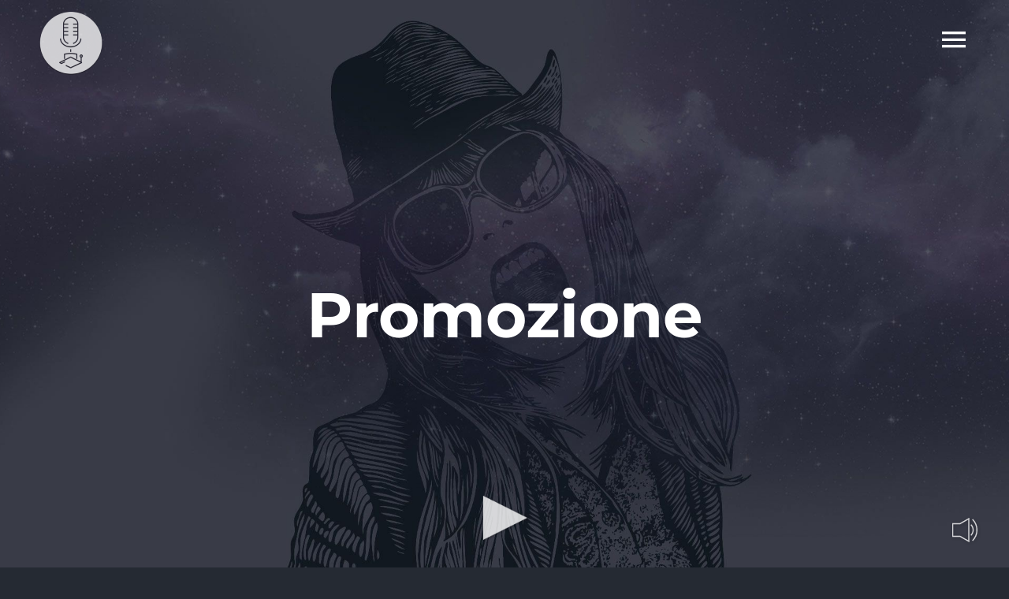

--- FILE ---
content_type: text/html; charset=UTF-8
request_url: https://www.radiostatale.it/tag/promozione/
body_size: 8612
content:
<!DOCTYPE html>
<html class="avada-html-layout-wide avada-html-header-position-top avada-html-is-archive" lang="it-IT" prefix="og: http://ogp.me/ns# fb: http://ogp.me/ns/fb#">
<head>
	<meta http-equiv="X-UA-Compatible" content="IE=edge" />
	<meta http-equiv="Content-Type" content="text/html; charset=utf-8"/>
	<meta name="viewport" content="width=device-width, initial-scale=1" />
	<meta name='robots' content='index, follow, max-image-preview:large, max-snippet:-1, max-video-preview:-1' />
	<style>img:is([sizes="auto" i], [sizes^="auto," i]) { contain-intrinsic-size: 3000px 1500px }</style>
	
	<!-- This site is optimized with the Yoast SEO plugin v26.7 - https://yoast.com/wordpress/plugins/seo/ -->
	<title>Promozione Archivi - Radiostatale.it</title>
	<link rel="canonical" href="https://www.radiostatale.it/tag/promozione/" />
	<meta property="og:locale" content="it_IT" />
	<meta property="og:type" content="article" />
	<meta property="og:title" content="Promozione Archivi - Radiostatale.it" />
	<meta property="og:url" content="https://www.radiostatale.it/tag/promozione/" />
	<meta property="og:site_name" content="Radiostatale.it" />
	<meta name="twitter:card" content="summary_large_image" />
	<script type="application/ld+json" class="yoast-schema-graph">{"@context":"https://schema.org","@graph":[{"@type":"CollectionPage","@id":"https://www.radiostatale.it/tag/promozione/","url":"https://www.radiostatale.it/tag/promozione/","name":"Promozione Archivi - Radiostatale.it","isPartOf":{"@id":"https://www.radiostatale.it/#website"},"primaryImageOfPage":{"@id":"https://www.radiostatale.it/tag/promozione/#primaryimage"},"image":{"@id":"https://www.radiostatale.it/tag/promozione/#primaryimage"},"thumbnailUrl":"https://www.radiostatale.it/wp-content/uploads/2014/11/all-in-the-name-of.jpg","breadcrumb":{"@id":"https://www.radiostatale.it/tag/promozione/#breadcrumb"},"inLanguage":"it-IT"},{"@type":"ImageObject","inLanguage":"it-IT","@id":"https://www.radiostatale.it/tag/promozione/#primaryimage","url":"https://www.radiostatale.it/wp-content/uploads/2014/11/all-in-the-name-of.jpg","contentUrl":"https://www.radiostatale.it/wp-content/uploads/2014/11/all-in-the-name-of.jpg","width":1400,"height":1400},{"@type":"BreadcrumbList","@id":"https://www.radiostatale.it/tag/promozione/#breadcrumb","itemListElement":[{"@type":"ListItem","position":1,"name":"Home","item":"https://www.radiostatale.it/"},{"@type":"ListItem","position":2,"name":"Promozione"}]},{"@type":"WebSite","@id":"https://www.radiostatale.it/#website","url":"https://www.radiostatale.it/","name":"Radiostatale.it","description":"Musica e conversazioni da ascoltare","publisher":{"@id":"https://www.radiostatale.it/#organization"},"potentialAction":[{"@type":"SearchAction","target":{"@type":"EntryPoint","urlTemplate":"https://www.radiostatale.it/?s={search_term_string}"},"query-input":{"@type":"PropertyValueSpecification","valueRequired":true,"valueName":"search_term_string"}}],"inLanguage":"it-IT"},{"@type":"Organization","@id":"https://www.radiostatale.it/#organization","name":"Radiostatale.it","url":"https://www.radiostatale.it/","logo":{"@type":"ImageObject","inLanguage":"it-IT","@id":"https://www.radiostatale.it/#/schema/logo/image/","url":"https://www.radiostatale.it/wp-content/uploads/2021/08/radiostatale-icon.png","contentUrl":"https://www.radiostatale.it/wp-content/uploads/2021/08/radiostatale-icon.png","width":300,"height":300,"caption":"Radiostatale.it"},"image":{"@id":"https://www.radiostatale.it/#/schema/logo/image/"}}]}</script>
	<!-- / Yoast SEO plugin. -->


<link rel="alternate" type="application/rss+xml" title="Radiostatale.it &raquo; Feed" href="https://www.radiostatale.it/feed/" />
					<link rel="shortcut icon" href="https://www.radiostatale.it/wp-content/uploads/2021/08/radiostatale-icon.png" type="image/x-icon" />
		
		
		
				<link rel="alternate" type="application/rss+xml" title="Radiostatale.it &raquo; Promozione Feed del tag" href="https://www.radiostatale.it/tag/promozione/feed/" />
				
		<meta property="og:locale" content="it_IT"/>
		<meta property="og:type" content="article"/>
		<meta property="og:site_name" content="Radiostatale.it"/>
		<meta property="og:title" content="Promozione Archivi - Radiostatale.it"/>
				<meta property="og:url" content="https://www.radiostatale.it/2015/06/05/all-in-the-name-of-025-raging-dead-cream-pie/"/>
																				<meta property="og:image" content="https://www.radiostatale.it/wp-content/uploads/2014/11/all-in-the-name-of.jpg"/>
		<meta property="og:image:width" content="1400"/>
		<meta property="og:image:height" content="1400"/>
		<meta property="og:image:type" content="image/jpeg"/>
				<link rel='stylesheet' id='media-css' href='https://www.radiostatale.it/wp-admin/css/media.min.css?ver=6.8.3' type='text/css' media='all' />
<link rel='stylesheet' id='radiostatale-css' href='https://www.radiostatale.it/wp-content/themes/Avada-Child-Theme/assets/css/radiostatale.css?ver=6.8.3' type='text/css' media='all' />
<link rel='stylesheet' id='player-css' href='https://www.radiostatale.it/wp-content/themes/Avada-Child-Theme/assets/css/player.css?ver=6.8.3' type='text/css' media='all' />
<link rel='stylesheet' id='child-style-css' href='https://www.radiostatale.it/wp-content/themes/Avada-Child-Theme/style.css?ver=6.8.3' type='text/css' media='all' />
<link rel='stylesheet' id='fusion-dynamic-css-css' href='https://www.radiostatale.it/wp-content/uploads/fusion-styles/d261cbc248010e20d8e410c4b86ce339.min.css?ver=3.13.3' type='text/css' media='all' />
<script type="text/javascript" src="https://www.radiostatale.it/wp-content/themes/Avada-Child-Theme/assets/js/init.js?ver=6.8.3" id="init-js-js"></script>
<link rel="https://api.w.org/" href="https://www.radiostatale.it/wp-json/" /><link rel="alternate" title="JSON" type="application/json" href="https://www.radiostatale.it/wp-json/wp/v2/tags/249" /><link rel="EditURI" type="application/rsd+xml" title="RSD" href="https://www.radiostatale.it/xmlrpc.php?rsd" />
<meta name="generator" content="WordPress 6.8.3" />
<style type="text/css" id="css-fb-visibility">@media screen and (max-width: 640px){.fusion-no-small-visibility{display:none !important;}body .sm-text-align-center{text-align:center !important;}body .sm-text-align-left{text-align:left !important;}body .sm-text-align-right{text-align:right !important;}body .sm-flex-align-center{justify-content:center !important;}body .sm-flex-align-flex-start{justify-content:flex-start !important;}body .sm-flex-align-flex-end{justify-content:flex-end !important;}body .sm-mx-auto{margin-left:auto !important;margin-right:auto !important;}body .sm-ml-auto{margin-left:auto !important;}body .sm-mr-auto{margin-right:auto !important;}body .fusion-absolute-position-small{position:absolute;top:auto;width:100%;}.awb-sticky.awb-sticky-small{ position: sticky; top: var(--awb-sticky-offset,0); }}@media screen and (min-width: 641px) and (max-width: 1024px){.fusion-no-medium-visibility{display:none !important;}body .md-text-align-center{text-align:center !important;}body .md-text-align-left{text-align:left !important;}body .md-text-align-right{text-align:right !important;}body .md-flex-align-center{justify-content:center !important;}body .md-flex-align-flex-start{justify-content:flex-start !important;}body .md-flex-align-flex-end{justify-content:flex-end !important;}body .md-mx-auto{margin-left:auto !important;margin-right:auto !important;}body .md-ml-auto{margin-left:auto !important;}body .md-mr-auto{margin-right:auto !important;}body .fusion-absolute-position-medium{position:absolute;top:auto;width:100%;}.awb-sticky.awb-sticky-medium{ position: sticky; top: var(--awb-sticky-offset,0); }}@media screen and (min-width: 1025px){.fusion-no-large-visibility{display:none !important;}body .lg-text-align-center{text-align:center !important;}body .lg-text-align-left{text-align:left !important;}body .lg-text-align-right{text-align:right !important;}body .lg-flex-align-center{justify-content:center !important;}body .lg-flex-align-flex-start{justify-content:flex-start !important;}body .lg-flex-align-flex-end{justify-content:flex-end !important;}body .lg-mx-auto{margin-left:auto !important;margin-right:auto !important;}body .lg-ml-auto{margin-left:auto !important;}body .lg-mr-auto{margin-right:auto !important;}body .fusion-absolute-position-large{position:absolute;top:auto;width:100%;}.awb-sticky.awb-sticky-large{ position: sticky; top: var(--awb-sticky-offset,0); }}</style>		<script type="text/javascript">
			var doc = document.documentElement;
			doc.setAttribute( 'data-useragent', navigator.userAgent );
		</script>
		
	</head>

<body class="archive tag tag-promozione tag-249 wp-theme-Avada wp-child-theme-Avada-Child-Theme fusion-image-hovers fusion-pagination-sizing fusion-button_type-flat fusion-button_span-no fusion-button_gradient-linear avada-image-rollover-circle-no avada-image-rollover-yes avada-image-rollover-direction-left fusion-body ltr fusion-sticky-header no-mobile-slidingbar no-mobile-totop fusion-disable-outline fusion-sub-menu-fade mobile-logo-pos-left layout-wide-mode avada-has-boxed-modal-shadow-none layout-scroll-offset-full avada-has-zero-margin-offset-top fusion-top-header menu-text-align-center mobile-menu-design-modern fusion-show-pagination-text fusion-header-layout-v6 avada-responsive avada-footer-fx-none avada-menu-highlight-style-bar fusion-search-form-classic fusion-main-menu-search-dropdown fusion-avatar-square avada-sticky-shrinkage avada-dropdown-styles avada-blog-layout-grid avada-blog-archive-layout-grid avada-header-shadow-no avada-menu-icon-position-left avada-has-megamenu-shadow avada-has-mainmenu-dropdown-divider avada-has-header-100-width avada-has-pagetitle-bg-full avada-has-mobile-menu-search avada-has-100-footer avada-has-breadcrumb-mobile-hidden avada-has-titlebar-bar_and_content avada-has-pagination-padding avada-flyout-menu-direction-fade avada-ec-views-v1" data-awb-post-id="6208">
		<a class="skip-link screen-reader-text" href="#content">Salta al contenuto</a>

	<div id="boxed-wrapper">
		
		<div id="wrapper" class="fusion-wrapper">
			<div id="home" style="position:relative;top:-1px;"></div>
												<div class="fusion-tb-header"><div class="fusion-fullwidth fullwidth-box fusion-builder-row-1 fusion-flex-container hundred-percent-fullwidth non-hundred-percent-height-scrolling fusion-sticky-container fusion-custom-z-index fusion-absolute-container fusion-absolute-position-medium fusion-absolute-position-large" style="--awb-border-radius-top-left:0px;--awb-border-radius-top-right:0px;--awb-border-radius-bottom-right:0px;--awb-border-radius-bottom-left:0px;--awb-z-index:99999;--awb-padding-right:50px;--awb-padding-left:50px;--awb-padding-top-small:10px;--awb-padding-right-small:15px;--awb-padding-bottom-small:10px;--awb-padding-left-small:15px;--awb-min-height:100px;--awb-background-color:rgba(32,35,44,0);--awb-sticky-background-color:#1e212b !important;--awb-sticky-height:80px !important;--awb-flex-wrap:wrap;" data-transition-offset="0" data-scroll-offset="0" data-sticky-height-transition="1" data-sticky-medium-visibility="1" data-sticky-large-visibility="1" ><div class="fusion-builder-row fusion-row fusion-flex-align-items-center fusion-flex-content-wrap" style="width:104% !important;max-width:104% !important;margin-left: calc(-4% / 2 );margin-right: calc(-4% / 2 );"><div class="fusion-layout-column fusion_builder_column fusion-builder-column-0 fusion_builder_column_1_2 1_2 fusion-flex-column" style="--awb-bg-size:cover;--awb-width-large:50%;--awb-margin-top-large:0px;--awb-spacing-right-large:3.84%;--awb-margin-bottom-large:0px;--awb-spacing-left-large:3.84%;--awb-width-medium:50%;--awb-order-medium:0;--awb-spacing-right-medium:3.84%;--awb-spacing-left-medium:3.84%;--awb-width-small:60%;--awb-order-small:0;--awb-spacing-right-small:3.2%;--awb-spacing-left-small:3.2%;"><div class="fusion-column-wrapper fusion-column-has-shadow fusion-flex-justify-content-center fusion-content-layout-column"><div class="fusion-image-element " style="--awb-sticky-max-width:200px;--awb-caption-title-font-family:var(--h2_typography-font-family);--awb-caption-title-font-weight:var(--h2_typography-font-weight);--awb-caption-title-font-style:var(--h2_typography-font-style);--awb-caption-title-size:var(--h2_typography-font-size);--awb-caption-title-transform:var(--h2_typography-text-transform);--awb-caption-title-line-height:var(--h2_typography-line-height);--awb-caption-title-letter-spacing:var(--h2_typography-letter-spacing);"><span class=" has-fusion-standard-logo has-fusion-sticky-logo has-fusion-mobile-logo fusion-imageframe imageframe-none imageframe-1 hover-type-none"><a class="fusion-no-lightbox" href="https://www.radiostatale.it/" target="_self"><img decoding="async" src="https://www.radiostatale.it/wp-content/uploads/2021/08/radiostatale-logo.png" srcset="https://www.radiostatale.it/wp-content/uploads/2021/08/radiostatale-logo.png 1x, 2x" style="max-height:80px;height:auto;" width="80" height="80" class="img-responsive fusion-standard-logo disable-lazyload" alt="Radiostatale.it Logo" /><img decoding="async" src="https://www.radiostatale.it/wp-content/uploads/2021/08/radiostatale-logo-sticky.png" srcset="https://www.radiostatale.it/wp-content/uploads/2021/08/radiostatale-logo-sticky.png 1x, 2x" style="max-height:65px;height:auto;" width="65" height="65" class="img-responsive fusion-sticky-logo disable-lazyload" alt="Radiostatale.it Logo" /><img fetchpriority="high" decoding="async" src="https://www.radiostatale.it/wp-content/uploads/2021/08/radiostatale-1.png" srcset="https://www.radiostatale.it/wp-content/uploads/2021/08/radiostatale-1.png 1x, 2x" style="max-height:1631px;height:auto;" width="1631" height="1631" class="img-responsive fusion-mobile-logo disable-lazyload" alt="Radiostatale.it Logo" /></a></span></div></div></div><div class="fusion-layout-column fusion_builder_column fusion-builder-column-1 fusion_builder_column_1_2 1_2 fusion-flex-column" style="--awb-bg-size:cover;--awb-width-large:50%;--awb-margin-top-large:0px;--awb-spacing-right-large:3.84%;--awb-margin-bottom-large:0px;--awb-spacing-left-large:0px;--awb-width-medium:50%;--awb-order-medium:0;--awb-spacing-right-medium:3.84%;--awb-spacing-left-medium:0px;--awb-width-small:40%;--awb-order-small:0;--awb-spacing-right-small:4.8%;--awb-spacing-left-small:0px;"><div class="fusion-column-wrapper fusion-column-has-shadow fusion-flex-justify-content-center fusion-content-layout-column"><nav class="awb-menu awb-menu_row awb-menu_em-click mobile-mode-collapse-to-button awb-menu_icons-left awb-menu_dc-no mobile-trigger-fullwidth-off awb-menu_mobile-toggle awb-menu_indent-left mobile-size-full-absolute loading mega-menu-loading awb-menu_desktop awb-menu_flyout awb-menu_flyout__fade" style="--awb-text-transform:none;--awb-justify-content:flex-end;--awb-items-padding-left:20px;--awb-active-color:#ffffff;--awb-submenu-color:rgba(255,255,255,0.5);--awb-submenu-bg:#ec4858;--awb-submenu-sep-color:rgba(226,226,226,0);--awb-submenu-items-padding-top:25px;--awb-submenu-items-padding-bottom:25px;--awb-submenu-active-bg:rgba(249,249,251,0);--awb-submenu-active-color:#ffffff;--awb-submenu-font-size:35px;--awb-submenu-text-transform:none;--awb-icons-size:40;--awb-icons-color:#ffffff;--awb-icons-hover-color:#ffffff;--awb-main-justify-content:flex-start;--awb-trigger-padding-right:0px;--awb-flyout-close-color:#ffffff;--awb-flyout-active-close-color:#ec4858;--awb-mobile-justify:flex-start;--awb-mobile-caret-left:auto;--awb-mobile-caret-right:0;--awb-fusion-font-family-typography:inherit;--awb-fusion-font-style-typography:normal;--awb-fusion-font-weight-typography:400;--awb-fusion-font-family-submenu-typography:&quot;Montserrat&quot;;--awb-fusion-font-style-submenu-typography:normal;--awb-fusion-font-weight-submenu-typography:300;--awb-fusion-font-family-mobile-typography:inherit;--awb-fusion-font-style-mobile-typography:normal;--awb-fusion-font-weight-mobile-typography:400;" aria-label="Music Flyout Menu" data-breakpoint="0" data-count="0" data-transition-type="fade" data-transition-time="300"><button type="button" class="awb-menu__flyout-close" onClick="fusionNavCloseFlyoutSub(this);"></button><ul id="menu-music-flyout-menu" class="fusion-menu awb-menu__main-ul awb-menu__main-ul_row"><li  id="menu-item-1289"  class="menu-item menu-item-type-custom menu-item-object-custom menu-item-has-children menu-item-1289 awb-menu__li awb-menu__main-li awb-menu__main-li_regular fusion-flyout-menu-item-last awb-flyout-top-level-no-link"  data-item-id="1289"><span class="awb-menu__main-background-default awb-menu__main-background-default_fade"></span><span class="awb-menu__main-background-active awb-menu__main-background-active_fade"></span><a  href="#" class="awb-menu__main-a awb-menu__main-a_regular awb-menu__main-a_icon-only fusion-flex-link"><span class="awb-menu__i awb-menu__i_main fusion-megamenu-icon"><i class="glyphicon music-menu" aria-hidden="true"></i></span><span class="menu-text"><span class="menu-title menu-title_no-desktop">Pages</span></span></a><button type="button" aria-label="Open submenu of Pages" aria-expanded="false" class="awb-menu__open-nav-submenu_mobile awb-menu__open-nav-submenu_click awb-menu__open-nav-submenu_main"></button><ul class="awb-menu__sub-ul awb-menu__sub-ul_main"><li  id="menu-item-1295"  class="menu-item menu-item-type-post_type menu-item-object-page menu-item-home menu-item-1295 awb-menu__li awb-menu__sub-li" ><a  href="https://www.radiostatale.it/" class="awb-menu__sub-a"><span>Home</span></a></li><li  id="menu-item-18072"  class="menu-item menu-item-type-post_type menu-item-object-page menu-item-18072 awb-menu__li awb-menu__sub-li" ><a  href="https://www.radiostatale.it/sezione-programmi/" class="awb-menu__sub-a"><span>Programmi</span></a></li><li  id="menu-item-18054"  class="menu-item menu-item-type-post_type menu-item-object-page menu-item-18054 awb-menu__li awb-menu__sub-li" ><a  href="https://www.radiostatale.it/podcast/" class="awb-menu__sub-a"><span>Podcast</span></a></li><li  id="menu-item-18646"  class="menu-item menu-item-type-custom menu-item-object-custom menu-item-18646 awb-menu__li awb-menu__sub-li" ><a  href="https://radiostatale.it/wp-admin" class="awb-menu__sub-a"><span>Login</span></a></li></ul></li></ul></nav></div></div></div></div>
</div>		<div id="sliders-container" class="fusion-slider-visibility">
					</div>
											
			<section class="avada-page-titlebar-wrapper" aria-label="Barra Titolo Pagina">
	<div class="fusion-page-title-bar fusion-page-title-bar-breadcrumbs fusion-page-title-bar-center">
		<div class="fusion-page-title-row">
			<div class="fusion-page-title-wrapper">
				<div class="fusion-page-title-captions">

																							<h1 class="entry-title">Promozione</h1>

											
																
				</div>

				
			</div>
		</div>
	</div>
</section>

						<main id="main" class="clearfix ">
				<div class="fusion-row" style="">
<section id="content" class=" full-width" style="width: 100%;">
	
	<div id="posts-container" class="fusion-blog-archive fusion-blog-layout-grid-wrapper fusion-clearfix">
	<div class="fusion-posts-container fusion-blog-layout-grid fusion-blog-layout-grid-3 isotope fusion-no-meta-info fusion-blog-pagination fusion-blog-rollover " data-pages="1">
		
		
													<article id="post-6208" class="fusion-post-grid  post fusion-clearfix post-6208 type-post status-publish format-standard has-post-thumbnail hentry category-allinthenameof category-podcasts tag-cream-pie tag-emergenti tag-horror-punk tag-intervista tag-promozione tag-raging-dead tag-rock-italiano tag-sleaze">
														<div class="fusion-post-wrapper">
				
				
				
									
		<div class="fusion-flexslider flexslider fusion-flexslider-loading fusion-post-slideshow">
		<ul class="slides">
																		<li><div  class="fusion-image-wrapper" aria-haspopup="true">
				<img width="1400" height="1400" src="https://www.radiostatale.it/wp-content/uploads/2014/11/all-in-the-name-of.jpg" class="attachment-full size-full lazyload wp-post-image" alt="" decoding="async" srcset="data:image/svg+xml,%3Csvg%20xmlns%3D%27http%3A%2F%2Fwww.w3.org%2F2000%2Fsvg%27%20width%3D%271400%27%20height%3D%271400%27%20viewBox%3D%270%200%201400%201400%27%3E%3Crect%20width%3D%271400%27%20height%3D%271400%27%20fill-opacity%3D%220%22%2F%3E%3C%2Fsvg%3E" data-orig-src="https://www.radiostatale.it/wp-content/uploads/2014/11/all-in-the-name-of.jpg" data-srcset="https://www.radiostatale.it/wp-content/uploads/2014/11/all-in-the-name-of-200x200.jpg 200w, https://www.radiostatale.it/wp-content/uploads/2014/11/all-in-the-name-of-400x400.jpg 400w, https://www.radiostatale.it/wp-content/uploads/2014/11/all-in-the-name-of-600x600.jpg 600w, https://www.radiostatale.it/wp-content/uploads/2014/11/all-in-the-name-of-800x800.jpg 800w, https://www.radiostatale.it/wp-content/uploads/2014/11/all-in-the-name-of-1200x1200.jpg 1200w, https://www.radiostatale.it/wp-content/uploads/2014/11/all-in-the-name-of.jpg 1400w" data-sizes="auto" /><div class="fusion-rollover">
	<div class="fusion-rollover-content">

				
		
												<h4 class="fusion-rollover-title">
					<a class="fusion-rollover-title-link" href="https://www.radiostatale.it/2015/06/05/all-in-the-name-of-025-raging-dead-cream-pie/">
						All In The Name Of #025 &#8211; Raging Dead &amp; Cream Pie					</a>
				</h4>
			
								
		
						<a class="fusion-link-wrapper" href="https://www.radiostatale.it/2015/06/05/all-in-the-name-of-025-raging-dead-cream-pie/" aria-label="All In The Name Of #025 &#8211; Raging Dead &amp; Cream Pie"></a>
	</div>
</div>
</div>
</li>
																																																																														</ul>
	</div>
				
														<div class="fusion-post-content-wrapper">
				
				
				<div class="fusion-post-content post-content">
					<h2 class="entry-title fusion-post-title"><a href="https://www.radiostatale.it/2015/06/05/all-in-the-name-of-025-raging-dead-cream-pie/">All In The Name Of #025 &#8211; Raging Dead &amp; Cream Pie</a></h2>
																
												
					
					<div class="fusion-post-content-container">
						<p>Buongiorno Rockers! In questa puntata abbiamo avuto degli ospiti veramente speciali... Stiamo parlando dei Raging Dead e dei Cream Pie! Le due band sono passate a trovarci in studio e ci hanno accompagnato in un  [...]</p>					</div>
				</div>

				
								
									</div>
				
									</div>
							</article>

			
											<article id="post-4934" class="fusion-post-grid  post fusion-clearfix post-4934 type-post status-publish format-standard has-post-thumbnail hentry category-allinthenameof category-podcasts tag-intervista tag-mataleon tag-promozione tag-rock tag-rock-italiano tag-underground">
														<div class="fusion-post-wrapper">
				
				
				
									
		<div class="fusion-flexslider flexslider fusion-flexslider-loading fusion-post-slideshow">
		<ul class="slides">
																		<li><div  class="fusion-image-wrapper" aria-haspopup="true">
				<img width="1400" height="1400" src="https://www.radiostatale.it/wp-content/uploads/2014/11/all-in-the-name-of.jpg" class="attachment-full size-full lazyload wp-post-image" alt="" decoding="async" srcset="data:image/svg+xml,%3Csvg%20xmlns%3D%27http%3A%2F%2Fwww.w3.org%2F2000%2Fsvg%27%20width%3D%271400%27%20height%3D%271400%27%20viewBox%3D%270%200%201400%201400%27%3E%3Crect%20width%3D%271400%27%20height%3D%271400%27%20fill-opacity%3D%220%22%2F%3E%3C%2Fsvg%3E" data-orig-src="https://www.radiostatale.it/wp-content/uploads/2014/11/all-in-the-name-of.jpg" data-srcset="https://www.radiostatale.it/wp-content/uploads/2014/11/all-in-the-name-of-200x200.jpg 200w, https://www.radiostatale.it/wp-content/uploads/2014/11/all-in-the-name-of-400x400.jpg 400w, https://www.radiostatale.it/wp-content/uploads/2014/11/all-in-the-name-of-600x600.jpg 600w, https://www.radiostatale.it/wp-content/uploads/2014/11/all-in-the-name-of-800x800.jpg 800w, https://www.radiostatale.it/wp-content/uploads/2014/11/all-in-the-name-of-1200x1200.jpg 1200w, https://www.radiostatale.it/wp-content/uploads/2014/11/all-in-the-name-of.jpg 1400w" data-sizes="auto" /><div class="fusion-rollover">
	<div class="fusion-rollover-content">

				
		
												<h4 class="fusion-rollover-title">
					<a class="fusion-rollover-title-link" href="https://www.radiostatale.it/2015/04/24/all-in-the-name-of-020/">
						All In The Name Of #020 &#8211; Mataleòn					</a>
				</h4>
			
								
		
						<a class="fusion-link-wrapper" href="https://www.radiostatale.it/2015/04/24/all-in-the-name-of-020/" aria-label="All In The Name Of #020 &#8211; Mataleòn"></a>
	</div>
</div>
</div>
</li>
																																																																														</ul>
	</div>
				
														<div class="fusion-post-content-wrapper">
				
				
				<div class="fusion-post-content post-content">
					<h2 class="entry-title fusion-post-title"><a href="https://www.radiostatale.it/2015/04/24/all-in-the-name-of-020/">All In The Name Of #020 &#8211; Mataleòn</a></h2>
																
												
					
					<div class="fusion-post-content-container">
						<p>In questa puntata abbiamo avuto il piacere di ospitare una band underground tutta nostrana, i Mataleón, che si sono raccontati ai nostri microfoni e ci hanno presentato il loro Ep. "Prospettiva di un'idea". Dettagli dell'episodio: Nel  [...]</p>					</div>
				</div>

				
								
									</div>
				
									</div>
							</article>

			
		
		
	</div>

			</div>
</section>
						
					</div>  <!-- fusion-row -->
				</main>  <!-- #main -->
				
				
								
					<div class="fusion-tb-footer fusion-footer"><div class="fusion-footer-widget-area fusion-widget-area"><div class="fusion-fullwidth fullwidth-box fusion-builder-row-2 fusion-flex-container hundred-percent-fullwidth non-hundred-percent-height-scrolling" style="--awb-border-radius-top-left:0px;--awb-border-radius-top-right:0px;--awb-border-radius-bottom-right:0px;--awb-border-radius-bottom-left:0px;--awb-padding-top:60px;--awb-padding-right:60px;--awb-padding-bottom:60px;--awb-padding-left:60px;--awb-background-color:#323844;--awb-flex-wrap:wrap;" ><div class="fusion-builder-row fusion-row fusion-flex-align-items-flex-start fusion-flex-content-wrap" style="width:104% !important;max-width:104% !important;margin-left: calc(-4% / 2 );margin-right: calc(-4% / 2 );"><div class="fusion-layout-column fusion_builder_column fusion-builder-column-2 fusion_builder_column_1_3 1_3 fusion-flex-column fusion-no-small-visibility" style="--awb-bg-size:cover;--awb-width-large:33.333333333333%;--awb-margin-top-large:0px;--awb-spacing-right-large:5.76%;--awb-margin-bottom-large:0px;--awb-spacing-left-large:5.76%;--awb-width-medium:33.333333333333%;--awb-order-medium:0;--awb-spacing-right-medium:5.76%;--awb-spacing-left-medium:5.76%;--awb-width-small:100%;--awb-order-small:0;--awb-spacing-right-small:1.92%;--awb-spacing-left-small:1.92%;"><div class="fusion-column-wrapper fusion-column-has-shadow fusion-flex-justify-content-flex-start fusion-content-layout-row fusion-flex-align-items-center"><div class="fusion-image-element sm-text-align-center" style="text-align:left;--awb-margin-left:-10px;--awb-caption-title-font-family:var(--h2_typography-font-family);--awb-caption-title-font-weight:var(--h2_typography-font-weight);--awb-caption-title-font-style:var(--h2_typography-font-style);--awb-caption-title-size:var(--h2_typography-font-size);--awb-caption-title-transform:var(--h2_typography-text-transform);--awb-caption-title-line-height:var(--h2_typography-line-height);--awb-caption-title-letter-spacing:var(--h2_typography-letter-spacing);"><span class=" fusion-imageframe imageframe-none imageframe-2 hover-type-none"><img decoding="async" width="80" height="80" src="data:image/svg+xml,%3Csvg%20xmlns%3D%27http%3A%2F%2Fwww.w3.org%2F2000%2Fsvg%27%20width%3D%2780%27%20height%3D%2780%27%20viewBox%3D%270%200%2080%2080%27%3E%3Crect%20width%3D%2780%27%20height%3D%2780%27%20fill-opacity%3D%220%22%2F%3E%3C%2Fsvg%3E" data-orig-src="https://www.radiostatale.it/wp-content/uploads/2021/08/radiostatale-logo.png" alt class="lazyload img-responsive wp-image-1350"/></span></div><div class="fusion-image-element sm-text-align-center" style="--awb-margin-left:20px;--awb-max-width:130px;--awb-caption-title-font-family:var(--h2_typography-font-family);--awb-caption-title-font-weight:var(--h2_typography-font-weight);--awb-caption-title-font-style:var(--h2_typography-font-style);--awb-caption-title-size:var(--h2_typography-font-size);--awb-caption-title-transform:var(--h2_typography-text-transform);--awb-caption-title-line-height:var(--h2_typography-line-height);--awb-caption-title-letter-spacing:var(--h2_typography-letter-spacing);"><span class=" fusion-imageframe imageframe-none imageframe-3 hover-type-none"><a class="fusion-no-lightbox" href="https://leamusica.com/" target="_blank" rel="noopener noreferrer"><img decoding="async" width="300" height="212" src="https://www.radiostatale.it/wp-content/uploads/2021/05/logo-lea.jpeg" data-orig-src="https://www.radiostatale.it/wp-content/uploads/2021/05/logo-lea-300x212.jpeg" alt class="lazyload img-responsive wp-image-20233" srcset="data:image/svg+xml,%3Csvg%20xmlns%3D%27http%3A%2F%2Fwww.w3.org%2F2000%2Fsvg%27%20width%3D%271563%27%20height%3D%271103%27%20viewBox%3D%270%200%201563%201103%27%3E%3Crect%20width%3D%271563%27%20height%3D%271103%27%20fill-opacity%3D%220%22%2F%3E%3C%2Fsvg%3E" data-srcset="https://www.radiostatale.it/wp-content/uploads/2021/05/logo-lea-200x141.jpeg 200w, https://www.radiostatale.it/wp-content/uploads/2021/05/logo-lea-400x282.jpeg 400w, https://www.radiostatale.it/wp-content/uploads/2021/05/logo-lea-600x423.jpeg 600w, https://www.radiostatale.it/wp-content/uploads/2021/05/logo-lea-800x565.jpeg 800w, https://www.radiostatale.it/wp-content/uploads/2021/05/logo-lea-1200x847.jpeg 1200w, https://www.radiostatale.it/wp-content/uploads/2021/05/logo-lea.jpeg 1563w" data-sizes="auto" data-orig-sizes="(max-width: 1024px) 100vw, (max-width: 640px) 100vw, (max-width: 1919px) 600px,(min-width: 1920px) 33vw" /></a></span></div></div></div><div class="fusion-layout-column fusion_builder_column fusion-builder-column-3 fusion_builder_column_2_3 2_3 fusion-flex-column" style="--awb-bg-size:cover;--awb-width-large:66.666666666667%;--awb-margin-top-large:0px;--awb-spacing-right-large:2.88%;--awb-margin-bottom-large:0px;--awb-spacing-left-large:2.88%;--awb-width-medium:66.666666666667%;--awb-order-medium:0;--awb-spacing-right-medium:2.88%;--awb-spacing-left-medium:2.88%;--awb-width-small:100%;--awb-order-small:0;--awb-spacing-right-small:1.92%;--awb-spacing-left-small:1.92%;"><div class="fusion-column-wrapper fusion-column-has-shadow fusion-flex-justify-content-flex-start fusion-content-layout-column"><nav class="awb-menu awb-menu_row awb-menu_em-hover mobile-mode-collapse-to-button awb-menu_icons-left awb-menu_dc-yes mobile-trigger-fullwidth-off awb-menu_mobile-toggle awb-menu_indent-left mobile-size-full-absolute loading mega-menu-loading awb-menu_desktop awb-menu_dropdown awb-menu_expand-right awb-menu_transition-fade footer-menu" style="--awb-font-size:13px;--awb-text-transform:none;--awb-gap:25px;--awb-justify-content:flex-end;--awb-color:rgba(255,255,255,0.33);--awb-active-color:#ffffff;--awb-submenu-text-transform:none;--awb-main-justify-content:flex-start;--awb-mobile-justify:flex-start;--awb-mobile-caret-left:auto;--awb-mobile-caret-right:0;--awb-fusion-font-family-typography:inherit;--awb-fusion-font-style-typography:normal;--awb-fusion-font-weight-typography:400;--awb-fusion-font-family-submenu-typography:inherit;--awb-fusion-font-style-submenu-typography:normal;--awb-fusion-font-weight-submenu-typography:400;--awb-fusion-font-family-mobile-typography:inherit;--awb-fusion-font-style-mobile-typography:normal;--awb-fusion-font-weight-mobile-typography:400;" aria-label="Music Main Menu" data-breakpoint="0" data-count="1" data-transition-type="fade" data-transition-time="300" data-expand="right"></nav></div></div></div></div><div class="fusion-fullwidth fullwidth-box fusion-builder-row-3 fusion-flex-container hundred-percent-fullwidth non-hundred-percent-height-scrolling" style="--awb-border-radius-top-left:0px;--awb-border-radius-top-right:0px;--awb-border-radius-bottom-right:0px;--awb-border-radius-bottom-left:0px;--awb-padding-top:30px;--awb-padding-right:60px;--awb-padding-bottom:30px;--awb-padding-left:60px;--awb-background-color:#252a33;--awb-flex-wrap:wrap;" ><div class="fusion-builder-row fusion-row fusion-flex-align-items-center fusion-flex-content-wrap" style="width:104% !important;max-width:104% !important;margin-left: calc(-4% / 2 );margin-right: calc(-4% / 2 );"><div class="fusion-layout-column fusion_builder_column fusion-builder-column-4 fusion_builder_column_2_3 2_3 fusion-flex-column" style="--awb-bg-size:cover;--awb-width-large:66.666666666667%;--awb-margin-top-large:0px;--awb-spacing-right-large:2.88%;--awb-margin-bottom-large:0px;--awb-spacing-left-large:2.88%;--awb-width-medium:100%;--awb-order-medium:0;--awb-spacing-right-medium:1.92%;--awb-spacing-left-medium:1.92%;--awb-width-small:100%;--awb-order-small:0;--awb-spacing-right-small:1.92%;--awb-spacing-left-small:1.92%;"><div class="fusion-column-wrapper fusion-column-has-shadow fusion-flex-justify-content-flex-start fusion-content-layout-column"><div class="fusion-text fusion-text-1 md-text-align-center sm-text-align-center" style="--awb-font-size:14px;"><p>© Copyright 2026 | <a class="link-hover-underline" href="https://radiostatale.it">Radiostatale.it</a> | Via festa del perdono 7 - 20122 Milano</p>
</div></div></div><div class="fusion-layout-column fusion_builder_column fusion-builder-column-5 fusion_builder_column_1_3 1_3 fusion-flex-column" style="--awb-bg-size:cover;--awb-width-large:33.333333333333%;--awb-margin-top-large:0px;--awb-spacing-right-large:5.76%;--awb-margin-bottom-large:0px;--awb-spacing-left-large:5.76%;--awb-width-medium:100%;--awb-order-medium:0;--awb-spacing-right-medium:1.92%;--awb-spacing-left-medium:1.92%;--awb-width-small:100%;--awb-order-small:0;--awb-spacing-right-small:1.92%;--awb-spacing-left-small:1.92%;"><div class="fusion-column-wrapper fusion-column-has-shadow fusion-flex-justify-content-flex-start fusion-content-layout-column"><div class="fusion-social-links fusion-social-links-1" style="--awb-margin-top:0px;--awb-margin-right:0px;--awb-margin-bottom:0px;--awb-margin-left:0px;--awb-alignment:right;--awb-box-border-top:0px;--awb-box-border-right:0px;--awb-box-border-bottom:0px;--awb-box-border-left:0px;--awb-icon-colors-hover:rgba(50,56,68,0.8);--awb-box-colors-hover:rgba(236,72,88,0.8);--awb-box-border-color:var(--awb-color3);--awb-box-border-color-hover:var(--awb-color4);--awb-alignment-medium:center;"><div class="fusion-social-networks boxed-icons color-type-custom"><div class="fusion-social-networks-wrapper"><a class="fusion-social-network-icon fusion-tooltip fusion-facebook awb-icon-facebook" style="color:#7d7b8d;font-size:16px;width:16px;background-color:#323844;border-color:#323844;border-radius:3px;" data-placement="top" data-title="Facebook" data-toggle="tooltip" title="Facebook" aria-label="facebook" target="_blank" rel="noopener noreferrer" href="https://www.facebook.com/radiostatale"></a><a class="fusion-social-network-icon fusion-tooltip fusion-twitter awb-icon-twitter" style="color:#7d7b8d;font-size:16px;width:16px;background-color:#323844;border-color:#323844;border-radius:3px;" data-placement="top" data-title="X" data-toggle="tooltip" title="X" aria-label="twitter" target="_blank" rel="noopener noreferrer" href="https://twitter.com/radiostatale"></a><a class="fusion-social-network-icon fusion-tooltip fusion-instagram awb-icon-instagram" style="color:#7d7b8d;font-size:16px;width:16px;background-color:#323844;border-color:#323844;border-radius:3px;" data-placement="top" data-title="Instagram" data-toggle="tooltip" title="Instagram" aria-label="instagram" target="_blank" rel="noopener noreferrer" href="https://www.instagram.com/radiostatale/"></a><a class="fusion-social-network-icon fusion-tooltip fusion-youtube awb-icon-youtube" style="color:#7d7b8d;font-size:16px;width:16px;background-color:#323844;border-color:#323844;border-radius:3px;" data-placement="top" data-title="YouTube" data-toggle="tooltip" title="YouTube" aria-label="youtube" target="_blank" rel="noopener noreferrer" href="https://www.youtube.com/user/radiostatale"></a><a class="fusion-social-network-icon fusion-tooltip fusion-twitch awb-icon-twitch" style="color:#7d7b8d;font-size:16px;width:16px;background-color:#323844;border-color:#323844;border-radius:3px;" data-placement="top" data-title="Twitch" data-toggle="tooltip" title="Twitch" aria-label="twitch" target="_blank" rel="noopener noreferrer" href="https://www.twitch.tv/radio_statale"></a><a class="fusion-social-network-icon fusion-tooltip fusion-spotify awb-icon-spotify" style="color:#7d7b8d;font-size:16px;width:16px;background-color:#323844;border-color:#323844;border-radius:3px;" data-placement="top" data-title="Spotify" data-toggle="tooltip" title="Spotify" aria-label="spotify" target="_blank" rel="noopener noreferrer" href="https://open.spotify.com/show/3dSGBvSnFGI2NVLmgZfoZG?si=fe587fd951c44572"></a></div></div></div></div></div></div></div>
</div></div>
																</div> <!-- wrapper -->
		</div> <!-- #boxed-wrapper -->
				<a class="fusion-one-page-text-link fusion-page-load-link" tabindex="-1" href="#" aria-hidden="true">Page load link</a>

		<div class="avada-footer-scripts">
			<script type="text/javascript">var fusionNavIsCollapsed=function(e){var t,n;window.innerWidth<=e.getAttribute("data-breakpoint")?(e.classList.add("collapse-enabled"),e.classList.remove("awb-menu_desktop"),e.classList.contains("expanded")||window.dispatchEvent(new CustomEvent("fusion-mobile-menu-collapsed",{detail:{nav:e}})),(n=e.querySelectorAll(".menu-item-has-children.expanded")).length&&n.forEach((function(e){e.querySelector(".awb-menu__open-nav-submenu_mobile").setAttribute("aria-expanded","false")}))):(null!==e.querySelector(".menu-item-has-children.expanded .awb-menu__open-nav-submenu_click")&&e.querySelector(".menu-item-has-children.expanded .awb-menu__open-nav-submenu_click").click(),e.classList.remove("collapse-enabled"),e.classList.add("awb-menu_desktop"),null!==e.querySelector(".awb-menu__main-ul")&&e.querySelector(".awb-menu__main-ul").removeAttribute("style")),e.classList.add("no-wrapper-transition"),clearTimeout(t),t=setTimeout(()=>{e.classList.remove("no-wrapper-transition")},400),e.classList.remove("loading")},fusionRunNavIsCollapsed=function(){var e,t=document.querySelectorAll(".awb-menu");for(e=0;e<t.length;e++)fusionNavIsCollapsed(t[e])};function avadaGetScrollBarWidth(){var e,t,n,l=document.createElement("p");return l.style.width="100%",l.style.height="200px",(e=document.createElement("div")).style.position="absolute",e.style.top="0px",e.style.left="0px",e.style.visibility="hidden",e.style.width="200px",e.style.height="150px",e.style.overflow="hidden",e.appendChild(l),document.body.appendChild(e),t=l.offsetWidth,e.style.overflow="scroll",t==(n=l.offsetWidth)&&(n=e.clientWidth),document.body.removeChild(e),jQuery("html").hasClass("awb-scroll")&&10<t-n?10:t-n}fusionRunNavIsCollapsed(),window.addEventListener("fusion-resize-horizontal",fusionRunNavIsCollapsed);</script><script type="speculationrules">
{"prefetch":[{"source":"document","where":{"and":[{"href_matches":"\/*"},{"not":{"href_matches":["\/wp-*.php","\/wp-admin\/*","\/wp-content\/uploads\/*","\/wp-content\/*","\/wp-content\/plugins\/*","\/wp-content\/themes\/Avada-Child-Theme\/*","\/wp-content\/themes\/Avada\/*","\/*\\?(.+)"]}},{"not":{"selector_matches":"a[rel~=\"nofollow\"]"}},{"not":{"selector_matches":".no-prefetch, .no-prefetch a"}}]},"eagerness":"conservative"}]}
</script>
<div id="radiostatalePlayer">
  <!-- Top Info -->
  <div id="title">
    <span id="track"></span>
    <div id="timer">0:00</div>
    <div id="duration">0:00</div>
  </div>

  <!-- Controls -->
  <div class="controlsOuter">
    <div class="controlsInner">
      <div id="loading"></div>
      <div class="btn" id="playBtn"></div>
      <div class="btn" id="pauseBtn"></div>
      <div class="btn" id="prevBtn"></div>
      <div class="btn" id="nextBtn"></div>
    </div>
    <div class="btn" id="playlistBtn"></div>
    <div class="btn" id="volumeBtn"></div>
  </div>

  <!-- Progress -->
  <div id="waveform"></div>
  <div id="bar"></div>
  <div id="progress"></div>

  <!-- Playlist -->
  <div id="playlist">
    <div id="list"></div>
  </div>

  <!-- Volume -->
  <div id="volume" class="fadeout">
    <div id="barFull" class="bar"></div>
    <div id="barEmpty" class="bar"></div>
    <div id="sliderBtn"></div>
  </div>
</div>
<link rel='stylesheet' id='basecss-css' href='https://www.radiostatale.it/wp-content/plugins/eu-cookie-law/css/style.css?ver=6.8.3' type='text/css' media='all' />
<script type="text/javascript" src="https://www.radiostatale.it/wp-includes/js/dist/hooks.min.js?ver=4d63a3d491d11ffd8ac6" id="wp-hooks-js"></script>
<script type="text/javascript" src="https://www.radiostatale.it/wp-includes/js/dist/i18n.min.js?ver=5e580eb46a90c2b997e6" id="wp-i18n-js"></script>
<script type="text/javascript" id="wp-i18n-js-after">
/* <![CDATA[ */
wp.i18n.setLocaleData( { 'text direction\u0004ltr': [ 'ltr' ] } );
/* ]]> */
</script>
<script type="text/javascript" src="https://www.radiostatale.it/wp-content/plugins/contact-form-7/includes/swv/js/index.js?ver=6.1.4" id="swv-js"></script>
<script type="text/javascript" id="contact-form-7-js-translations">
/* <![CDATA[ */
( function( domain, translations ) {
	var localeData = translations.locale_data[ domain ] || translations.locale_data.messages;
	localeData[""].domain = domain;
	wp.i18n.setLocaleData( localeData, domain );
} )( "contact-form-7", {"translation-revision-date":"2026-01-14 20:31:08+0000","generator":"GlotPress\/4.0.3","domain":"messages","locale_data":{"messages":{"":{"domain":"messages","plural-forms":"nplurals=2; plural=n != 1;","lang":"it"},"This contact form is placed in the wrong place.":["Questo modulo di contatto \u00e8 posizionato nel posto sbagliato."],"Error:":["Errore:"]}},"comment":{"reference":"includes\/js\/index.js"}} );
/* ]]> */
</script>
<script type="text/javascript" id="contact-form-7-js-before">
/* <![CDATA[ */
var wpcf7 = {
    "api": {
        "root": "https:\/\/www.radiostatale.it\/wp-json\/",
        "namespace": "contact-form-7\/v1"
    }
};
/* ]]> */
</script>
<script type="text/javascript" src="https://www.radiostatale.it/wp-content/plugins/contact-form-7/includes/js/index.js?ver=6.1.4" id="contact-form-7-js"></script>
<script type="text/javascript" src="https://www.radiostatale.it/wp-includes/js/jquery/jquery.min.js?ver=3.7.1" id="jquery-core-js"></script>
<script type="text/javascript" src="https://www.radiostatale.it/wp-content/themes/Avada-Child-Theme/assets/js/howler.min.js" id="howler-js"></script>
<script type="text/javascript" src="https://www.radiostatale.it/wp-content/themes/Avada-Child-Theme/assets/js/wave.js" id="wave-js"></script>
<script type="text/javascript" src="https://www.radiostatale.it/wp-content/themes/Avada-Child-Theme/assets/js/player.js" id="player-js-js"></script>
<script type="text/javascript" id="eucookielaw-scripts-js-extra">
/* <![CDATA[ */
var eucookielaw_data = {"euCookieSet":"1","autoBlock":"0","expireTimer":"0","scrollConsent":"0","networkShareURL":"","isCookiePage":"","isRefererWebsite":""};
/* ]]> */
</script>
<script type="text/javascript" src="https://www.radiostatale.it/wp-content/plugins/eu-cookie-law/js/scripts.js?ver=3.1.6" id="eucookielaw-scripts-js"></script>
<script type="text/javascript" src="https://www.radiostatale.it/wp-content/uploads/fusion-scripts/4578a1ef44f842ecd618968e0efbfde7.min.js?ver=3.13.3" id="fusion-scripts-js"></script>
				<script type="text/javascript">
				jQuery( document ).ready( function() {
					var ajaxurl = 'https://www.radiostatale.it/wp-admin/admin-ajax.php';
					if ( 0 < jQuery( '.fusion-login-nonce' ).length ) {
						jQuery.get( ajaxurl, { 'action': 'fusion_login_nonce' }, function( response ) {
							jQuery( '.fusion-login-nonce' ).html( response );
						});
					}
				});
				</script>
						</div>

			<section class="to-top-container to-top-right" aria-labelledby="awb-to-top-label">
		<a href="#" id="toTop" class="fusion-top-top-link">
			<span id="awb-to-top-label" class="screen-reader-text">Torna in cima</span>

					</a>
	</section>
		</body>
</html>


--- FILE ---
content_type: text/css
request_url: https://www.radiostatale.it/wp-admin/css/media.min.css?ver=6.8.3
body_size: 4295
content:
/*! This file is auto-generated */
.media-item .describe{border-collapse:collapse;width:100%;border-top:1px solid #dcdcde;clear:both;cursor:default}.media-item.media-blank .describe{border:0}.media-item .describe th{vertical-align:top;text-align:left;padding:5px 10px 10px;width:140px}.media-item .describe .align th{padding-top:0}.media-item .media-item-info tr{background-color:transparent}.media-item .describe td{padding:0 8px 8px 0;vertical-align:top}.media-item thead.media-item-info td{padding:4px 10px 0}.media-item .media-item-info .A1B1{padding:0 0 0 10px}.media-item td.savesend{padding-bottom:15px}.media-item .thumbnail{max-height:128px;max-width:128px}.media-list-subtitle{display:block}.media-list-title{display:block}#wpbody-content #async-upload-wrap a{display:none}.media-upload-form{margin-top:20px}.media-upload-form td label{margin-right:6px;margin-left:2px}.media-upload-form .align .field label{display:inline;padding:0 0 0 23px;margin:0 1em 0 3px;font-weight:600}.media-upload-form tr.image-size label{margin:0 0 0 5px;font-weight:600}.media-upload-form th.label label{font-weight:600;margin:.5em;font-size:13px}.media-upload-form th.label label span{padding:0 5px}.media-item .describe input[type=text],.media-item .describe textarea{width:460px}.media-item .describe p.help{margin:0;padding:0 0 0 5px}.describe-toggle-off,.describe-toggle-on{display:block;line-height:2.76923076;float:right;margin-right:10px}.media-item .attachment-tools{display:flex;align-items:center}.media-item .edit-attachment{padding:14px 0;display:block;margin-right:10px}.media-item .edit-attachment.copy-to-clipboard-container{display:flex;margin-top:0}.media-item-copy-container .success{line-height:0}.media-item button .copy-attachment-url{margin-top:14px}.media-item .copy-to-clipboard-container{margin-top:7px}.media-item .describe-toggle-off,.media-item.open .describe-toggle-on{display:none}.media-item.open .describe-toggle-off{display:block}.media-upload-form .media-item{min-height:70px;margin-bottom:1px;position:relative;width:100%;background:#fff}.media-upload-form .media-item,.media-upload-form .media-item .error{box-shadow:0 1px 0 #dcdcde}#media-items:empty{border:0 none}.media-item .filename{padding:14px 0;overflow:hidden;margin-left:6px}.media-item .pinkynail{float:left;margin:14px;max-height:70px;max-width:70px}.media-item .startclosed,.media-item .startopen{display:none}.media-item .progress{display:inline-block;height:22px;margin:0 6px 7px;width:200px;line-height:2em;padding:0;overflow:hidden;border-radius:22px;background:#dcdcde;box-shadow:inset 0 1px 2px rgba(0,0,0,.1)}.media-item .bar{z-index:9;width:0;height:100%;margin-top:-22px;border-radius:22px;background-color:#2271b1;box-shadow:inset 0 0 2px rgba(0,0,0,.3)}.media-item .progress .percent{z-index:10;position:relative;width:200px;padding:0;color:#fff;text-align:center;line-height:22px;font-weight:400;text-shadow:0 1px 2px rgba(0,0,0,.2)}.upload-php .fixed .column-parent{width:15%}.js .html-uploader #plupload-upload-ui{display:none}.js .html-uploader #html-upload-ui{display:block}#html-upload-ui #async-upload{font-size:1em}.media-upload-form .media-item .error,.media-upload-form .media-item.error{width:auto;margin:0 0 1px}.media-upload-form .media-item .error{padding:10px 0 10px 14px;min-height:50px}.media-item .error-div button.dismiss{float:right;margin:0 10px 0 15px}.find-box{background-color:#fff;box-shadow:0 3px 6px rgba(0,0,0,.3);width:600px;overflow:hidden;margin-left:-300px;position:fixed;top:30px;bottom:30px;left:50%;z-index:100105}.find-box-head{background:#fff;border-bottom:1px solid #dcdcde;height:36px;font-size:18px;font-weight:600;line-height:2;padding:0 36px 0 16px;position:absolute;top:0;left:0;right:0}.find-box-inside{overflow:auto;padding:16px;background-color:#fff;position:absolute;top:37px;bottom:45px;overflow-y:scroll;width:100%;box-sizing:border-box}.find-box-search{padding-bottom:16px}.find-box-search .spinner{float:none;left:105px;position:absolute}#find-posts-response,.find-box-search{position:relative}#find-posts-input,#find-posts-search{float:left}#find-posts-input{width:140px;height:28px;margin:0 4px 0 0}.widefat .found-radio{padding-right:0;width:16px}#find-posts-close{width:36px;height:36px;border:none;padding:0;position:absolute;top:0;right:0;cursor:pointer;text-align:center;background:0 0;color:#646970}#find-posts-close:focus,#find-posts-close:hover{color:#135e96}#find-posts-close:focus{box-shadow:0 0 0 2px #2271b1;outline:2px solid transparent;outline-offset:-2px}#find-posts-close:before{font:normal 20px/36px dashicons;vertical-align:top;speak:never;-webkit-font-smoothing:antialiased;-moz-osx-font-smoothing:grayscale;content:"\f158"}.find-box-buttons{padding:8px 16px;background:#fff;border-top:1px solid #dcdcde;position:absolute;bottom:0;left:0;right:0}@media screen and (max-width:782px){.find-box-inside{bottom:57px}}@media screen and (max-width:660px){.find-box{top:0;bottom:0;left:0;right:0;margin:0;width:100%}}.ui-find-overlay{position:fixed;top:0;left:0;right:0;bottom:0;background:#000;opacity:.7;z-index:100100}.drag-drop #drag-drop-area{border:4px dashed #c3c4c7;height:200px}.drag-drop .drag-drop-inside{margin:60px auto 0;width:250px}.drag-drop-inside p{font-size:14px;margin:5px 0;display:none}.drag-drop .drag-drop-inside p{text-align:center}.drag-drop-inside p.drag-drop-info{font-size:20px}.drag-drop .drag-drop-inside p,.drag-drop-inside p.drag-drop-buttons{display:block}.drag-drop.drag-over #drag-drop-area{border-color:#9ec2e6}#plupload-upload-ui{position:relative}.post-type-attachment .wp-filter select{margin:0 6px 0 0}.media-frame.mode-grid,.media-frame.mode-grid .attachments-browser.has-load-more .attachments-wrapper,.media-frame.mode-grid .attachments-browser:not(.has-load-more) .attachments,.media-frame.mode-grid .media-frame-content,.media-frame.mode-grid .uploader-inline-content{position:static}.media-frame.mode-grid .media-frame-menu,.media-frame.mode-grid .media-frame-router,.media-frame.mode-grid .media-frame-title{display:none}.media-frame.mode-grid .media-frame-content{background-color:transparent;border:none}.upload-php .mode-grid .media-sidebar{position:relative;width:auto;margin-top:12px;padding:0 16px;border-left:4px solid #d63638;box-shadow:0 1px 1px 0 rgba(0,0,0,.1);background-color:#fff}.upload-php .mode-grid .hide-sidebar .media-sidebar{display:none}.upload-php .mode-grid .media-sidebar .media-uploader-status{border-bottom:none;padding-bottom:0;max-width:100%}.upload-php .mode-grid .media-sidebar .upload-error{margin:12px 0;padding:4px 0 0;border:none;box-shadow:none;background:0 0}.upload-php .mode-grid .media-sidebar .media-uploader-status.errors h2{display:none}.media-frame.mode-grid .uploader-inline{position:relative;top:auto;right:auto;left:auto;bottom:auto;padding-top:0;margin-top:20px;border:4px dashed #c3c4c7}.media-frame.mode-select .attachments-browser.fixed:not(.has-load-more) .attachments,.media-frame.mode-select .attachments-browser.has-load-more.fixed .attachments-wrapper{position:relative;top:94px;padding-bottom:94px}.media-frame.mode-grid .attachment.details:focus,.media-frame.mode-grid .attachment:focus,.media-frame.mode-grid .selected.attachment:focus{box-shadow:inset 0 0 0 2px #2271b1;outline:2px solid transparent;outline-offset:-6px}.media-frame.mode-grid .selected.attachment{box-shadow:inset 0 0 0 5px #f0f0f1,inset 0 0 0 7px #c3c4c7}.media-frame.mode-grid .attachment.details{box-shadow:inset 0 0 0 3px #f0f0f1,inset 0 0 0 7px #4f94d4}.media-frame.mode-grid.mode-select .attachment .thumbnail{opacity:.65}.media-frame.mode-select .attachment.selected .thumbnail{opacity:1}.media-frame.mode-grid .media-toolbar{margin-bottom:15px;height:auto}.media-frame.mode-grid .media-toolbar select{margin:0 10px 0 0}.media-frame.mode-grid.mode-edit .media-toolbar-secondary>.select-mode-toggle-button{margin:0 8px 0 0;vertical-align:middle}.media-frame.mode-grid .attachments-browser .bulk-select{display:inline-block;margin:0 10px 0 0}.media-frame.mode-grid .search{margin-top:0}.media-frame-content .media-search-input-label{vertical-align:baseline}.attachments-browser .media-toolbar-secondary>.media-button{margin-right:10px}.media-frame.mode-select .attachments-browser.fixed .media-toolbar{position:fixed;top:32px;left:auto;right:20px;margin-top:0}.media-frame.mode-grid .attachments-browser{padding:0}.media-frame.mode-grid .attachments-browser .attachments{padding:2px}.media-frame.mode-grid .attachments-browser .no-media{color:#646970;font-size:18px;font-style:normal;margin:0;padding:100px 0 0;text-align:center}.edit-attachment-frame{display:block;height:100%;width:100%}.edit-attachment-frame .edit-media-header{overflow:hidden}.upload-php .media-modal-close .media-modal-icon:before{content:"\f335";font-size:22px}.edit-attachment-frame .edit-media-header .left,.edit-attachment-frame .edit-media-header .right,.upload-php .media-modal-close{cursor:pointer;color:#787c82;background-color:transparent;height:50px;width:50px;padding:0;position:absolute;text-align:center;border:0;border-left:1px solid #dcdcde;transition:color .1s ease-in-out,background .1s ease-in-out}.upload-php .media-modal-close{top:0;right:0}.edit-attachment-frame .edit-media-header .left{right:102px}.edit-attachment-frame .edit-media-header .right{right:51px}.edit-attachment-frame .media-frame-title{left:0;right:150px}.edit-attachment-frame .edit-media-header .left:before,.edit-attachment-frame .edit-media-header .right:before{font:normal 20px/50px dashicons!important;display:inline;font-weight:300}.edit-attachment-frame .edit-media-header .left:focus,.edit-attachment-frame .edit-media-header .left:hover,.edit-attachment-frame .edit-media-header .right:focus,.edit-attachment-frame .edit-media-header .right:hover,.upload-php .media-modal-close:focus,.upload-php .media-modal-close:hover{background:#dcdcde;border-color:#c3c4c7;color:#000;outline:0;box-shadow:none}.edit-attachment-frame .edit-media-header .left:focus,.edit-attachment-frame .edit-media-header .right:focus,.upload-php .media-modal-close:focus{outline:2px solid transparent;outline-offset:-2px}.upload-php .media-modal-close:focus .media-modal-icon:before,.upload-php .media-modal-close:hover .media-modal-icon:before{color:#000}.edit-attachment-frame .edit-media-header .left:before{content:"\f341"}.edit-attachment-frame .edit-media-header .right:before{content:"\f345"}.edit-attachment-frame .edit-media-header [disabled],.edit-attachment-frame .edit-media-header [disabled]:hover{color:#c3c4c7;background:inherit;cursor:default}.edit-attachment-frame .media-frame-content,.edit-attachment-frame .media-frame-router{left:0}.edit-attachment-frame .media-frame-content{border-bottom:none;bottom:0;top:50px}.edit-attachment-frame .attachment-details{position:absolute;overflow:auto;top:0;bottom:0;right:0;left:0;box-shadow:inset 0 4px 4px -4px rgba(0,0,0,.1)}.edit-attachment-frame .attachment-media-view{float:left;width:65%;height:100%}.edit-attachment-frame .attachment-media-view .thumbnail{box-sizing:border-box;padding:16px;height:100%}.edit-attachment-frame .attachment-media-view .details-image{display:block;margin:0 auto 16px;max-width:100%;max-height:90%;max-height:calc(100% - 42px);background-image:linear-gradient(45deg,#c3c4c7 25%,transparent 25%,transparent 75%,#c3c4c7 75%,#c3c4c7),linear-gradient(45deg,#c3c4c7 25%,transparent 25%,transparent 75%,#c3c4c7 75%,#c3c4c7);background-position:0 0,10px 10px;background-size:20px 20px}.edit-attachment-frame .attachment-media-view .details-image.icon{background:0 0}.edit-attachment-frame .attachment-media-view .attachment-actions{text-align:center}.edit-attachment-frame .wp-media-wrapper{margin-bottom:12px}.edit-attachment-frame input,.edit-attachment-frame textarea{padding:4px 8px;line-height:1.42857143}.edit-attachment-frame .attachment-info{overflow:auto;box-sizing:border-box;margin-bottom:0;padding:12px 16px 0;width:35%;height:100%;box-shadow:inset 0 4px 4px -4px rgba(0,0,0,.1);border-bottom:0;border-left:1px solid #dcdcde;background:#f6f7f7}.edit-attachment-frame .attachment-info .details,.edit-attachment-frame .attachment-info .settings{position:relative;overflow:hidden;float:none;margin-bottom:15px;padding-bottom:15px;border-bottom:1px solid #dcdcde}.edit-attachment-frame .attachment-info .filename{font-weight:400;color:#646970}.edit-attachment-frame .attachment-info .thumbnail{margin-bottom:12px}.attachment-info .actions{margin-bottom:16px}.attachment-info .actions a{display:inline;text-decoration:none}.copy-to-clipboard-container{display:flex;align-items:center;margin-top:8px;clear:both}.copy-to-clipboard-container .copy-attachment-url{white-space:normal}.copy-to-clipboard-container .success{color:#007017;margin-left:8px}.wp_attachment_details .attachment-alt-text{margin-bottom:5px}.wp_attachment_details #attachment_alt{max-width:500px;height:3.28571428em}.wp_attachment_details .attachment-alt-text-description{margin-top:5px}.wp_attachment_details label[for=content]{font-size:13px;line-height:1.5;margin:1em 0}.wp_attachment_details #attachment_caption{height:4em}.describe .image-editor{vertical-align:top}.imgedit-wrap{position:relative;padding-top:10px}.image-editor fieldset,.image-editor p{margin:8px 0}.image-editor legend{margin-bottom:5px}.describe .imgedit-wrap .image-editor{padding:0 5px}.wp_attachment_holder div.updated{margin-top:0}.wp_attachment_holder .imgedit-wrap>div{height:auto}.imgedit-panel-content{display:flex;flex-wrap:wrap;gap:20px;margin-bottom:20px}.imgedit-settings{max-width:240px}.imgedit-group-controls>*{display:none}.imgedit-panel-active .imgedit-group-controls>*{display:block}.wp_attachment_holder .imgedit-wrap .image-editor{float:right;width:250px}.image-editor input{margin-top:0;vertical-align:middle}.imgedit-wait{position:absolute;top:0;bottom:0;width:100%;background:#fff;opacity:.7;display:none}.imgedit-wait:before{content:"";display:block;width:20px;height:20px;position:absolute;left:50%;top:50%;margin:-10px 0 0 -10px;background:transparent url(../images/spinner.gif) no-repeat center;background-size:20px 20px;transform:translateZ(0)}.no-float{float:none}.image-editor .disabled,.media-disabled{color:#a7aaad}.A1B1{overflow:hidden}.A1B1 .button,.wp_attachment_image .button{float:left}.no-js .wp_attachment_image .button{display:none}.A1B1 .spinner,.wp_attachment_image .spinner{float:left}.imgedit-menu .note-no-rotate{clear:both;margin:0;padding:1em 0 0}.image-editor .imgedit-menu .button{display:inline-block;width:auto;min-height:28px;font-size:13px;line-height:2;padding:0 10px}.imgedit-menu .button:after,.imgedit-menu .button:before{font:normal 16px/1 dashicons;margin-right:8px;speak:never;vertical-align:middle;position:relative;top:-2px;-webkit-font-smoothing:antialiased;-moz-osx-font-smoothing:grayscale}.imgedit-menu .imgedit-rotate.button:after{content:'\f140';margin-left:2px;margin-right:0}.imgedit-menu .imgedit-rotate.button[aria-expanded=true]:after{content:'\f142'}.imgedit-menu .button.disabled{color:#a7aaad;border-color:#dcdcde;background:#f6f7f7;box-shadow:none;text-shadow:0 1px 0 #fff;cursor:default;transform:none}.imgedit-crop:before{content:"\f165"}.imgedit-scale:before{content:"\f211"}.imgedit-rotate:before{content:"\f167"}.imgedit-undo:before{content:"\f171"}.imgedit-redo:before{content:"\f172"}.imgedit-crop-wrap{position:relative}.imgedit-crop-wrap img{background-image:linear-gradient(45deg,#c3c4c7 25%,transparent 25%,transparent 75%,#c3c4c7 75%,#c3c4c7),linear-gradient(45deg,#c3c4c7 25%,transparent 25%,transparent 75%,#c3c4c7 75%,#c3c4c7);background-position:0 0,10px 10px;background-size:20px 20px}.imgedit-crop-wrap{padding:20px;background-image:linear-gradient(45deg,#c3c4c7 25%,transparent 25%,transparent 75%,#c3c4c7 75%,#c3c4c7),linear-gradient(45deg,#c3c4c7 25%,transparent 25%,transparent 75%,#c3c4c7 75%,#c3c4c7);background-position:0 0,10px 10px;background-size:20px 20px}.imgedit-crop{margin:0 8px 0 0}.imgedit-rotate{margin:0 8px 0 3px}.imgedit-undo{margin:0 3px}.imgedit-redo{margin:0 8px 0 3px}.imgedit-thumbnail-preview-group{display:flex;flex-wrap:wrap;column-gap:10px}.imgedit-thumbnail-preview{margin:10px 8px 0 0}.imgedit-thumbnail-preview-caption{display:block}#poststuff .imgedit-group-top h2{display:inline-block;margin:0;padding:0;font-size:14px;line-height:1.4}#poststuff .imgedit-group-top .button-link{text-decoration:none;color:#1d2327}.imgedit-applyto .imgedit-label{display:block;padding:.5em 0 0}.imgedit-help,.imgedit-popup-menu{display:none;padding-bottom:8px}.imgedit-panel-tools>.imgedit-menu{display:flex;column-gap:4px;align-items:flex-start;flex-wrap:wrap}.imgedit-popup-menu{width:calc(100% - 20px);position:absolute;background:#fff;padding:10px;box-shadow:0 3px 6px rgba(0,0,0,.3)}.image-editor .imgedit-menu .imgedit-popup-menu button{display:block;margin:2px 0;width:100%;white-space:break-spaces;line-height:1.5;padding-top:3px;padding-bottom:2px}.imgedit-rotate-menu-container{position:relative}.imgedit-help.imgedit-restore{padding-bottom:0}.image-editor .imgedit-settings .imgedit-help-toggle,.image-editor .imgedit-settings .imgedit-help-toggle:active,.image-editor .imgedit-settings .imgedit-help-toggle:hover{border:1px solid transparent;margin:-1px 0 0 -1px;padding:0;background:0 0;color:#2271b1;font-size:20px;line-height:1;cursor:pointer;box-sizing:content-box;box-shadow:none}.image-editor .imgedit-settings .imgedit-help-toggle:focus{color:#2271b1;border-color:#2271b1;box-shadow:0 0 0 1px #2271b1;outline:2px solid transparent}.form-table td.imgedit-response{padding:0}.imgedit-submit-btn{margin-left:20px}.imgedit-wrap .nowrap{white-space:nowrap;font-size:12px;line-height:inherit}span.imgedit-scale-warn{display:flex;align-items:center;margin:4px;gap:4px;color:#b32d2e;font-style:normal;visibility:hidden;vertical-align:middle}.imgedit-save-target{margin:8px 0}.imgedit-save-target legend{font-weight:600}.imgedit-group{margin-bottom:20px}.image-editor .imgedit-original-dimensions{display:inline-block}.image-editor .imgedit-crop-ratio input[type=number],.image-editor .imgedit-crop-ratio input[type=text],.image-editor .imgedit-crop-sel input[type=number],.image-editor .imgedit-crop-sel input[type=text],.image-editor .imgedit-scale-controls input[type=number],.image-editor .imgedit-scale-controls input[type=text]{width:80px;font-size:14px;padding:0 8px}.imgedit-separator{display:inline-block;width:7px;text-align:center;font-size:13px;color:#3c434a}.image-editor .imgedit-scale-button-wrapper{margin-top:.3077em;display:block}.image-editor .imgedit-scale-controls .button{margin-bottom:0}audio,video{display:inline-block;max-width:100%}.wp-core-ui .mejs-container{width:100%;max-width:100%}.wp-core-ui .mejs-container *{box-sizing:border-box}.wp-core-ui .mejs-time{box-sizing:content-box}@media print,(min-resolution:120dpi){.imgedit-wait:before{background-image:url(../images/spinner-2x.gif)}}@media screen and (max-width:782px){.edit-attachment-frame input,.edit-attachment-frame textarea{line-height:1.5}.wp_attachment_details label[for=content]{font-size:14px;line-height:1.5}.wp_attachment_details textarea{line-height:1.5}.wp_attachment_details #attachment_alt{height:3.375em}.media-upload-form .media-item .error,.media-upload-form .media-item.error{font-size:13px;line-height:1.5}.media-upload-form .media-item.error{padding:1px 10px}.media-upload-form .media-item .error{padding:10px 0 10px 12px}.image-editor .imgedit-crop-ratio input[type=text],.image-editor .imgedit-crop-sel input[type=text],.image-editor .imgedit-scale input[type=text]{font-size:16px;padding:6px 10px}.wp_attachment_holder .imgedit-wrap .image-editor,.wp_attachment_holder .imgedit-wrap .imgedit-panel-content{float:none;width:auto;max-width:none;padding-bottom:16px}.copy-to-clipboard-container .success{font-size:14px}.imgedit-crop-wrap img{width:100%}.media-modal .imgedit-wrap .image-editor,.media-modal .imgedit-wrap .imgedit-panel-content{position:initial!important}.media-modal .imgedit-wrap .image-editor{box-sizing:border-box;width:100%!important}.image-editor .imgedit-scale-button-wrapper{display:inline-block}}@media only screen and (max-width:600px){.media-item-wrapper{grid-template-columns:1fr}}@media only screen and (max-width:1120px){#wp-media-grid .wp-filter .attachment-filters{max-width:100%}}@media only screen and (max-width:1000px){.wp-filter p.search-box{float:none;width:100%;margin-bottom:20px;display:flex;flex-wrap:nowrap;column-gap:0}.wp-filter p.search-box #media-search-input{width:100%}}@media only screen and (max-width:782px){.media-frame.mode-select .attachments-browser.fixed .media-toolbar{top:46px;right:10px}}@media only screen and (max-width:600px){.media-frame.mode-select .attachments-browser.fixed .media-toolbar{top:0}}@media only screen and (max-width:480px){.edit-attachment-frame .media-frame-title{right:110px}.edit-attachment-frame .edit-media-header .left,.edit-attachment-frame .edit-media-header .right,.upload-php .media-modal-close{width:40px;height:40px}.edit-attachment-frame .edit-media-header .left:before,.edit-attachment-frame .edit-media-header .right:before{line-height:40px!important}.edit-attachment-frame .edit-media-header .left{right:82px}.edit-attachment-frame .edit-media-header .right{right:41px}.edit-attachment-frame .media-frame-content{top:40px}.edit-attachment-frame .attachment-media-view{float:none;height:auto;width:100%}.edit-attachment-frame .attachment-info{height:auto;width:100%}}@media only screen and (max-width:640px),screen and (max-height:400px){.upload-php .mode-grid .media-sidebar{max-width:100%}}@media only screen and (max-width:375px){.media-item .attachment-tools{align-items:baseline}.media-item .edit-attachment.copy-to-clipboard-container{flex-direction:column}.copy-to-clipboard-container .success{line-height:normal;margin-top:10px}}